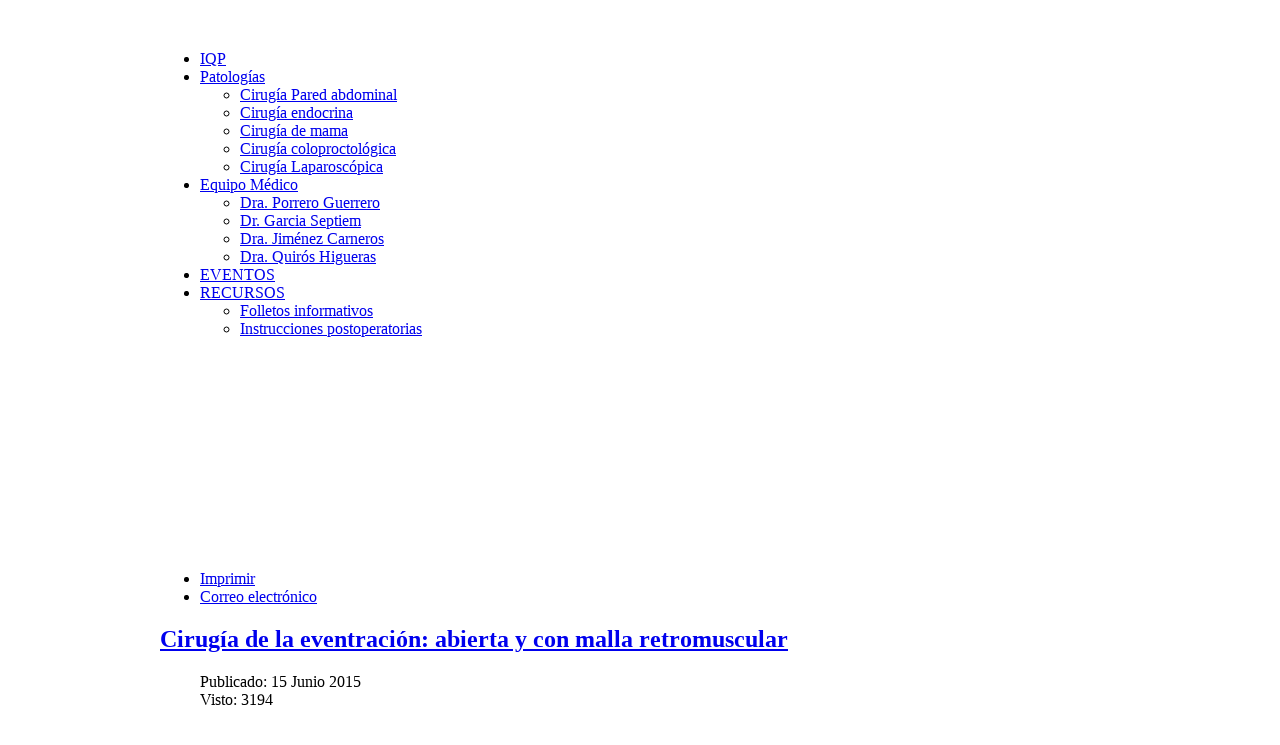

--- FILE ---
content_type: text/html; charset=utf-8
request_url: https://institutoquirurgicoporrero.com/index.php/blog/78-cirugia-de-la-eventracion-abierta-y-con-malla-retromuscular
body_size: 4292
content:
<!DOCTYPE html PUBLIC "-//W3C//DTD XHTML 1.0 Strict//EN" "http://www.w3.org/TR/xhtml1/DTD/xhtml1-strict.dtd"><!-- Avatar Framework 1.2.0 pro -->
<html prefix="og: http://ogp.me/ns#" lang="es-es" dir="ltr" >
	<head>
			<base href="https://institutoquirurgicoporrero.com/index.php/blog/78-cirugia-de-la-eventracion-abierta-y-con-malla-retromuscular" />
	<meta http-equiv="content-type" content="text/html; charset=utf-8" />
	<meta name="keywords" content="Hernias, Eventraciones, Tiroides, Cirugía, Mama, Colon, Clínica, Madrid, Hernias, Endocrina, Hemorroides" />
	<meta name="description" content="El Instituto Quirúrgico Dr. Porrero nace con la misión de ofrecer a los pacientes un tratamiento quirúrgico basado en la excelencia, centrado en determinadas áreas de la cirugía general y del aparato digestivo, por profesionales altamente cualificados en las patologías que este Instituto aborda." />
	<meta name="generator" content="Joomla! - Open Source Content Management" />
	<title>Cirugía de la eventración: abierta y con malla retromuscular</title>
	<link href="/media/jui/css/bootstrap.min.css" rel="stylesheet" type="text/css" />
	<link href="/media/jui/css/bootstrap-responsive.min.css" rel="stylesheet" type="text/css" />
	<link href="/media/jui/css/bootstrap-extended.css" rel="stylesheet" type="text/css" />
	<script src="/media/system/js/mootools-core.js" type="text/javascript"></script>
	<script src="/media/system/js/core.js" type="text/javascript"></script>
	<script src="/media/jui/js/jquery.min.js" type="text/javascript"></script>
	<script src="/media/jui/js/jquery-noconflict.js" type="text/javascript"></script>
	<script src="/media/jui/js/jquery-migrate.min.js" type="text/javascript"></script>
	<script src="/components/com_k2/js/k2.js?v2.6.8&amp;sitepath=/" type="text/javascript"></script>
	<script src="/media/system/js/caption.js" type="text/javascript"></script>
	<script src="/media/jui/js/bootstrap.min.js" type="text/javascript"></script>
	<script src="/media/system/js/mootools-more.js" type="text/javascript"></script>
	<script type="text/javascript">
jQuery(window).on('load',  function() {
				new JCaption('img.caption');
			});
	</script>
<link rel="stylesheet" href="/templates/system/css/system.css" type="text/css"/>
<link rel="stylesheet" href="/templates/system/css/general.css" type="text/css"/>
<link rel="stylesheet" href="/templates/system/css/editor.css" type="text/css"/>
<link rel="stylesheet" href="/templates/avatar_nine/core/assets/css/layout.css" type="text/css"/>
<link rel="stylesheet" href="/templates/avatar_nine/core/assets/css/core_joomla.css" type="text/css"/>
<link rel="stylesheet" href="/templates/avatar_nine/core/assets/css/responsive.css" type="text/css"/>
<link rel="stylesheet" href="/templates/avatar_nine/css/template.css" type="text/css"/>
<link rel="stylesheet" href="/templates/avatar_nine/css/typography.css" type="text/css"/>
<link rel="stylesheet" href="/templates/avatar_nine/showcases/red/css/color.css" type="text/css"/>
<script src="/templates/avatar_nine/js/avatar-template.js" type="text/javascript"></script>
<meta name="viewport" content="width=device-width, user-scalable=no, initial-scale=1.0, minimum-scale=1.0, maximum-scale=1.0">
<script>
			jQuery.noConflict();
			(function($){
				$(document).ready(function()
				{
					if ($('body').hasClass('avatar-responsive'))
					{
						var mainMenu = $('.avatar-nav-responsive > ul');
						
						mainMenu.find('li > span.pull').click(function(event){
							$(this.getParent()).find('ul:first').slideToggle();
						});
						
						$(window).resize(function(){
							if($(window).width() > 767) {
								mainMenu.find('ul').removeAttr('style');
							}
						});
					}
				});
			})(jQuery)
		</script>
			<script stype="text/javascript">
			jQuery.noConflict();
			(function($){
				$(document).ready(function() {
					var goToTop = $('#avatar-go-to-top');
					goToTop.hide();
					
					// fade in #back-top
					$(function () {
						$(window).scroll(function () {
							if ($(this).scrollTop() > 100) {
								goToTop.fadeIn();
							} else {
								goToTop.fadeOut();
							}
						});
				
						// scroll body to 0px on click
						goToTop.click(function () {
							$('body,html').animate({
								scrollTop: 0
							}, 800);
							return false;
						});
					});
				});
			})(jQuery)
			</script>
		
	 		<script type="text/javascript">
				jQuery.noConflict();
				(function($){
					$(document).ready(function()
					{
						avatarTemplate.template.name = "avatar_nine" 
						avatarTemplate.image.initEffects();
						avatarTemplate.layout.init();
						avatarTemplate.settingPanel.init();
						avatarTemplate.menu.init();
					});
				})(jQuery)
			</script>
	 	<style type="text/css">
body { background-image: url(https://institutoquirurgicoporrero.com/templates/avatar_nine/backgrounds/);}
</style>		<style type="text/css">
			.avatar-wrapper{
				width: 960px;
				margin: auto;
			}
			
			#avatar-pos-top-left {
				width: 30%;
			}
			#avatar-pos-top-middle {
				width: 0%;
			}
			#avatar-pos-top-right {
				width: 70%;
			}
			
			#avatar-pos-footer-left {
				width: 70%;
			}
			#avatar-pos-footer-middle {
				width: 7%;
			}
			#avatar-pos-footer-right {
				width: 23%;
			}
			
			#avatar-pos-promo-top-left {
				width: 33.33%;
			}
			#avatar-pos-promo-top-middle {
				width: 100%;
			}
			#avatar-pos-promo-top-right {
				width: 25.33%;
			}
			
			#avatar-pos-promo-bottom-left {
				width: 100%;
			}
			#avatar-pos-promo-bottom-middle {
				width: 100%;
			}
			#avatar-pos-promo-bottom-right {
				width: 47%;
			}
			
			#avatar-left {
				width: 30%;
			}
			#avatar-right {
				width: 35%;
			}
			#avatar-content {
				width: 100%;
			}
			#avatar-pos-inner-left {
				width: 23%;
			}
			#avatar-pos-inner-right {
				width: 23%;
			}
			
			#avatar-main-content{
				width: 100%;
			}
					</style>
		
			</head>
	<body id="avatar-template" class="avatar-responsive">
		<a name="top" id="top"></a>
		<div class="clearfix">
							<a id="avatar-go-to-top" href="#top">
					<span></span>
				</a>
									
						
						
						
						
															
						
							<div id="avatar-header-inside-block">
					<div class="avatar-wrapper block-default-width">
											<div id="avatar-pos-top-left">
									<div class="avatar-module no-padding-marging avatar-template-logo">
					<div class="avatar-module-content">
				

<div class="custom"  >
	<p><a href="/../"><img src="/images/logohori.png" alt="" width="553" height="197" /></a></p></div>
			</div>
		</div>
	
						</div>
										
										
											<div id="avatar-pos-top-right">
									<div class="avatar-module _menu no-padding-marging">
					<div class="avatar-module-content">
				<div class="avatar-nav-responsive">
<ul class="menu clearfix avatar-main-menu">
<li class="item-175"><a href="/index.php" >IQP</a></li><li class="item-180 deeper parent"><span class="pull"></span><a href="/index.php/patologias" >Patologías</a><ul><li class="item-190"><a href="/index.php/hernia-de-pared-abdominal" >Cirugía Pared abdominal</a></li><li class="item-191"><a href="/index.php/cirugia-del-tiroides" >Cirugía endocrina</a></li><li class="item-192"><a href="/index.php/cancer-de-mama" >Cirugía de mama</a></li><li class="item-188"><a href="/index.php/cirugia-de-hemorroides" >Cirugía coloproctológica</a></li><li class="item-193"><a href="/index.php/cirugia-laparoscopica" >Cirugía Laparoscópica</a></li></ul></li><li class="item-181 deeper parent"><span class="pull"></span><a href="/index.php/equipo-medico" >Equipo Médico</a><ul><li class="item-184"><a href="/index.php/equipo-medico/dra-porrero" >Dra. Porrero Guerrero</a></li><li class="item-187"><a href="/index.php/equipo-medico/dr-garcia-septiem" >Dr. Garcia Septiem</a></li><li class="item-185"><a href="/index.php/equipo-medico/dra-jimenez-carneros" >Dra. Jiménez Carneros</a></li><li class="item-186"><a href="/index.php/equipo-medico/dra-quiros" >Dra. Quirós Higueras</a></li></ul></li><li class="item-232 current active"><a href="/index.php/blog" >EVENTOS</a></li><li class="item-233 deeper parent"><span class="pull"></span><a href="/index.php/folletos-informativos" >RECURSOS</a><ul><li class="item-248"><a href="/index.php/recursos/folletos-informativos" >Folletos informativos</a></li><li class="item-251"><a href="/index.php/instrucciones-postoperatorias" >Instrucciones postoperatorias</a></li></ul></li></ul></div>
			</div>
		</div>
	
						</div>
										<div class="clearbreak"></div>
					</div>
				</div>
						
			<div id="avatar-tool-block">
				<div class="avatar-wrapper block-max-width-100">
														<div class="avatar-module avatar-separate-module no-padding-marging avatar-border-bottom">
					<div class="avatar-module-content">
				

<div class="custom"  >
	<div style="width: 100%; height: 200px;"> </div></div>
			</div>
		</div>
	
									</div>
			</div>
			
								
									
			<div id="avatar-body-middle-block" class=" ">
				<div class="avatar-wrapper block-default-width">
				<div class="inner">
								
				<div id="avatar-content">
					<div class="inner">
												
						<div id="avatar-main-content">
							<div id="avatar-main-content-inner">
														
															<div id="avatar-pos-message">
									<div id="system-message-container">
	</div>

								</div>	
														
														
														
														
														
															<div id="avatar-pos-main-body">
																			<div class="item-page">
							<div class="btn-email-print">
				<ul>
											<li class="print-icon"> <a href="/index.php/blog/78-cirugia-de-la-eventracion-abierta-y-con-malla-retromuscular?tmpl=component&amp;print=1&amp;page=" title="Imprimir el artículo < Cirugía de la eventración: abierta y con malla retromuscular >" onclick="window.open(this.href,'win2','status=no,toolbar=no,scrollbars=yes,titlebar=no,menubar=no,resizable=yes,width=640,height=480,directories=no,location=no'); return false;" rel="nofollow"><span class="icon-print"></span>Imprimir</a> </li>
																<li class="email-icon"> <a href="/index.php/component/mailto/?tmpl=component&amp;template=avatar_nine&amp;link=f0dfcd8e04b94da3d7777cb82a9ea84b4c9f904a" title="Enviar el enlace a un amigo" onclick="window.open(this.href,'win2','width=400,height=350,menubar=yes,resizable=yes'); return false;" rel="nofollow"><span class="icon-envelope"></span>Correo electrónico</a> </li>
														</ul>
			</div>
			
		<div class="page-header">
		<h2>
															<a href="/index.php/blog/78-cirugia-de-la-eventracion-abierta-y-con-malla-retromuscular"> Cirugía de la eventración: abierta y con malla retromuscular</a>
									</h2>
	</div>
	
			<div class="article-info muted">		
						
						
							<dd>
					<div class="published">
						<i class="icon-calendar"></i> Publicado: 15 Junio 2015					</div>
				</dd>
			
											
									<dd>
						<div class="hits">
							<i class="icon-eye-open"></i> Visto: 3194						</div>
					</dd>
										</dl>
		</div>
		<div style="clear: both;">
		</div>
	
		
						<div class="item-content">
			<p>La hernia incisional, una lesión frecuente en los quirófanos, aún suscita controversia. La mayoría de los cirujanos apuesta por la reparación abierta frente a la laparoscópica.</p>
<p>La hernia incisional o eventración es una de las patologías más frecuentes en los quirófanos de cirugía General y Aparato Digestivo, con una incidencia de cerca del 11 por ciento en los pacientes sometidos a cirugía laparotómica. Pero esa alta frecuencia no se traduce en un consenso sobre la forma óptima de abordar estas hernioplastias.</p>
<p>En general, la mayoría de los especialistas se decantan por una intervención abierta frente a la laparoscópica, destaca Pilar Hernández, cirujana del Hospital Fundación Alcorcón (Madrid) y presidenta del comité organizador del congreso nacional de Cirugía de la Pared Abdominal, que ha dedicado una mesa precisamente a las controversias que rodean a estas intervenciones: "Incluso muchos de los que empezaron con laparoscopia han variado hacia la vía abierta. La intervención laparoscópica en esta patología es minoritaria a nivel nacional, si bien hay centros especializados donde se favorece".</p>
<p> </p>
<p> </p> 	</div>
	
						 </div>

																	</div>	
														
														
													
													
														</div>
						</div>
						
												<div class="clearbreak"></div>
					</div>
				</div>
								<div class="clearbreak"></div>
				</div>
				</div>
			</div>
																						<div id="avatar-footer-inside-block">
					<div class="avatar-wrapper block-default-width">
										
											<div id="avatar-pos-footer-left">
									<div class="avatar-module  no-padding-margin-side">
					<div class="avatar-module-content">
				
<ul class="menu clearfix  avatar-footer-nav">
<li class="item-175"><a href="/index.php" >IQP</a></li><li class="avatar-menu-before item-180 parent"><a href="/index.php/patologias" >Patologías</a></li><li class="avatar-menu-before item-181 parent"><a href="/index.php/equipo-medico" >Equipo Médico</a></li><li class="avatar-menu-before item-232 current active"><a href="/index.php/blog" >EVENTOS</a></li><li class="avatar-menu-before item-233 parent"><a href="/index.php/folletos-informativos" >RECURSOS</a></li></ul><div style="clear:both;"></div>
			</div>
		</div>
			<div class="avatar-module avatar-module-border-top avatar-footer-address no-padding-marging">
					<div class="avatar-module-content">
				

<div class="custom"  >
	<ul style="display: table; margin-top: 5px;">
<li class="avatar-address"><span style="line-height: 1.3em;">Dirección: </span>Hospital Nuestra Señora de America 103, 28043 Madrid.</li>
<li>Teléfonos:      902 500 112       914 130 061      912 143 400</li>
</ul></div>
			</div>
		</div>
	
						</div>
										
										
										<div class="clearbreak"></div>
					</div>
				</div>
						
						
							<div id="avatar-footer-block">
					<div class="avatar-wrapper block-default-width">
								<div class="avatar-module  avatar-copyright">
					<div class="avatar-module-content">
				

<div class="custom"  >
	<p><a href="http:/institutoquirurgicoporrero.com">Copyright © 2016 INSTITUTO QUIRURGICO PORRERO. Todos los derechos reservados.</a></p></div>
			</div>
		</div>
	
					</div>
				</div>
									
		</div>
		<div id="avatar-debug">
			
		</div>
				<script>
  (function(i,s,o,g,r,a,m){i['GoogleAnalyticsObject']=r;i[r]=i[r]||function(){
  (i[r].q=i[r].q||[]).push(arguments)},i[r].l=1*new Date();a=s.createElement(o),
  m=s.getElementsByTagName(o)[0];a.async=1;a.src=g;m.parentNode.insertBefore(a,m)
  })(window,document,'script','//www.google-analytics.com/analytics.js','ga');

  ga('create', 'UA-56472687-5', 'auto');
  ga('send', 'pageview');

</script>
	</body>
</html>


--- FILE ---
content_type: text/plain
request_url: https://www.google-analytics.com/j/collect?v=1&_v=j102&a=749563565&t=pageview&_s=1&dl=https%3A%2F%2Finstitutoquirurgicoporrero.com%2Findex.php%2Fblog%2F78-cirugia-de-la-eventracion-abierta-y-con-malla-retromuscular&ul=en-us%40posix&dt=Cirug%C3%ADa%20de%20la%20eventraci%C3%B3n%3A%20abierta%20y%20con%20malla%20retromuscular&sr=1280x720&vp=1280x720&_u=IEBAAEABAAAAACAAI~&jid=1754937712&gjid=302643372&cid=180969705.1764661039&tid=UA-56472687-5&_gid=1893884592.1764661039&_r=1&_slc=1&z=781149984
body_size: -455
content:
2,cG-MM17N5ZQF6